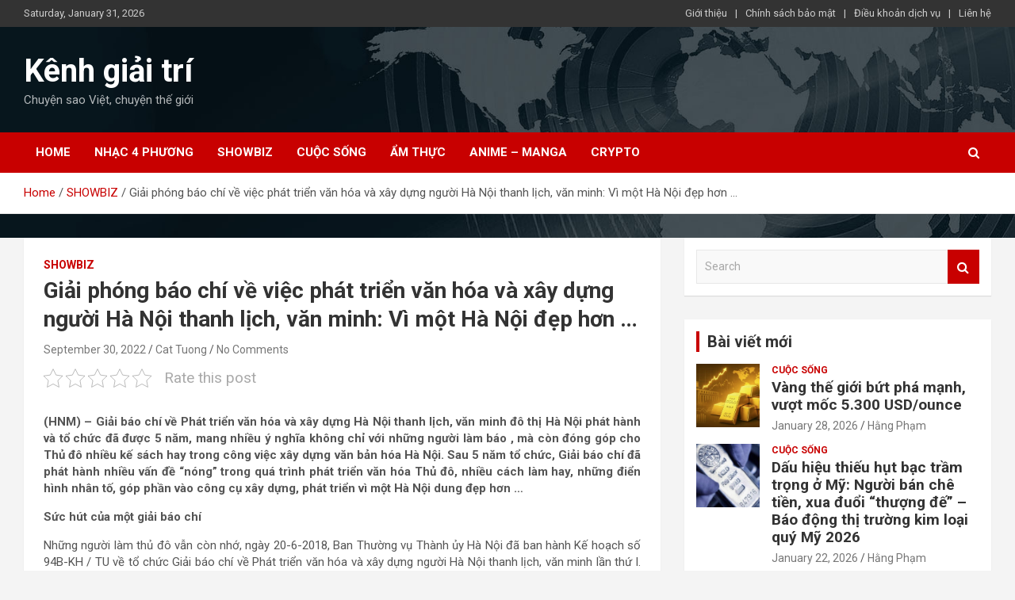

--- FILE ---
content_type: text/html; charset=UTF-8
request_url: https://section8chicago.com/giai-phong-bao-chi-ve-viec-phat-trien-van-hoa-va-xay-dung-nguoi-ha-noi-thanh-lich-van-minh-vi-mot-ha-noi-dep-hon/
body_size: 14392
content:
<!doctype html>
<html lang="en-US" prefix="og: https://ogp.me/ns#">
<head>
<!-- Global site tag (gtag.js) - Google Analytics -->
<script async src="https://www.googletagmanager.com/gtag/js?id=UA-153136497-1"></script>
<script>
  window.dataLayer = window.dataLayer || [];
  function gtag(){dataLayer.push(arguments);}
  gtag('js', new Date());

  gtag('config', 'UA-153136497-1');
</script>
<meta name="google-site-verification" content="A3Sfw_zINN3hNJIHg0JSNjqfuEYzVnGK7HHjB30tqfA" />
	<meta charset="UTF-8">
	<meta name="viewport" content="width=device-width, initial-scale=1, shrink-to-fit=no">
	<link rel="profile" href="https://gmpg.org/xfn/11">

	
<!-- Search Engine Optimization by Rank Math - https://rankmath.com/ -->
<title>Giải phóng báo chí về việc phát triển văn hóa và xây dựng người Hà Nội thanh lịch, văn minh: Vì một Hà Nội đẹp hơn ... - Kênh giải trí</title>
<meta name="description" content="(HNM) - Giải báo chí về Phát triển văn hóa và xây dựng Hà Nội thanh lịch, văn minh đô thị Hà Nội phát hành và tổ chức đã được 5 năm, mang nhiều ý nghĩa không"/>
<meta name="robots" content="index, follow, max-snippet:-1, max-video-preview:-1, max-image-preview:large"/>
<link rel="canonical" href="https://section8chicago.com/giai-phong-bao-chi-ve-viec-phat-trien-van-hoa-va-xay-dung-nguoi-ha-noi-thanh-lich-van-minh-vi-mot-ha-noi-dep-hon/" />
<meta property="og:locale" content="en_US" />
<meta property="og:type" content="article" />
<meta property="og:title" content="Giải phóng báo chí về việc phát triển văn hóa và xây dựng người Hà Nội thanh lịch, văn minh: Vì một Hà Nội đẹp hơn ... - Kênh giải trí" />
<meta property="og:description" content="(HNM) - Giải báo chí về Phát triển văn hóa và xây dựng Hà Nội thanh lịch, văn minh đô thị Hà Nội phát hành và tổ chức đã được 5 năm, mang nhiều ý nghĩa không" />
<meta property="og:url" content="https://section8chicago.com/giai-phong-bao-chi-ve-viec-phat-trien-van-hoa-va-xay-dung-nguoi-ha-noi-thanh-lich-van-minh-vi-mot-ha-noi-dep-hon/" />
<meta property="og:site_name" content="Kênh giải trí" />
<meta property="article:section" content="SHOWBIZ" />
<meta property="og:image" content="https://section8chicago.com/wp-content/uploads/2022/09/1-1.jpg" />
<meta property="og:image:secure_url" content="https://section8chicago.com/wp-content/uploads/2022/09/1-1.jpg" />
<meta property="og:image:width" content="888" />
<meta property="og:image:height" content="560" />
<meta property="og:image:alt" content="Giải phóng báo chí về việc phát triển văn hóa và xây dựng người Hà Nội thanh lịch, văn minh: Vì một Hà Nội đẹp hơn &#8230;" />
<meta property="og:image:type" content="image/jpeg" />
<meta property="article:published_time" content="2022-09-30T07:27:24+07:00" />
<meta name="twitter:card" content="summary_large_image" />
<meta name="twitter:title" content="Giải phóng báo chí về việc phát triển văn hóa và xây dựng người Hà Nội thanh lịch, văn minh: Vì một Hà Nội đẹp hơn ... - Kênh giải trí" />
<meta name="twitter:description" content="(HNM) - Giải báo chí về Phát triển văn hóa và xây dựng Hà Nội thanh lịch, văn minh đô thị Hà Nội phát hành và tổ chức đã được 5 năm, mang nhiều ý nghĩa không" />
<meta name="twitter:image" content="https://section8chicago.com/wp-content/uploads/2022/09/1-1.jpg" />
<meta name="twitter:label1" content="Written by" />
<meta name="twitter:data1" content="Cat Tuong" />
<meta name="twitter:label2" content="Time to read" />
<meta name="twitter:data2" content="7 minutes" />
<script type="application/ld+json" class="rank-math-schema">{"@context":"https://schema.org","@graph":[{"@type":["Person","Organization"],"@id":"https://section8chicago.com/#person","name":"Cat Tuong"},{"@type":"WebSite","@id":"https://section8chicago.com/#website","url":"https://section8chicago.com","name":"Cat Tuong","publisher":{"@id":"https://section8chicago.com/#person"},"inLanguage":"en-US"},{"@type":"ImageObject","@id":"https://section8chicago.com/wp-content/uploads/2022/09/1-1.jpg","url":"https://section8chicago.com/wp-content/uploads/2022/09/1-1.jpg","width":"888","height":"560","inLanguage":"en-US"},{"@type":"WebPage","@id":"https://section8chicago.com/giai-phong-bao-chi-ve-viec-phat-trien-van-hoa-va-xay-dung-nguoi-ha-noi-thanh-lich-van-minh-vi-mot-ha-noi-dep-hon/#webpage","url":"https://section8chicago.com/giai-phong-bao-chi-ve-viec-phat-trien-van-hoa-va-xay-dung-nguoi-ha-noi-thanh-lich-van-minh-vi-mot-ha-noi-dep-hon/","name":"Gi\u1ea3i ph\u00f3ng b\u00e1o ch\u00ed v\u1ec1 vi\u1ec7c ph\u00e1t tri\u1ec3n v\u0103n h\u00f3a v\u00e0 x\u00e2y d\u1ef1ng ng\u01b0\u1eddi H\u00e0 N\u1ed9i thanh l\u1ecbch, v\u0103n minh: V\u00ec m\u1ed9t H\u00e0 N\u1ed9i \u0111\u1eb9p h\u01a1n ... - K\u00eanh gi\u1ea3i tr\u00ed","datePublished":"2022-09-30T07:27:24+07:00","dateModified":"2022-09-30T07:27:24+07:00","isPartOf":{"@id":"https://section8chicago.com/#website"},"primaryImageOfPage":{"@id":"https://section8chicago.com/wp-content/uploads/2022/09/1-1.jpg"},"inLanguage":"en-US"},{"@type":"Person","@id":"https://section8chicago.com/author/adminnn/","name":"Cat Tuong","url":"https://section8chicago.com/author/adminnn/","image":{"@type":"ImageObject","@id":"https://secure.gravatar.com/avatar/ba897018e2fb64639d6416bd5ea7ad22?s=96&amp;d=mm&amp;r=g","url":"https://secure.gravatar.com/avatar/ba897018e2fb64639d6416bd5ea7ad22?s=96&amp;d=mm&amp;r=g","caption":"Cat Tuong","inLanguage":"en-US"}},{"@type":"BlogPosting","headline":"Gi\u1ea3i ph\u00f3ng b\u00e1o ch\u00ed v\u1ec1 vi\u1ec7c ph\u00e1t tri\u1ec3n v\u0103n h\u00f3a v\u00e0 x\u00e2y d\u1ef1ng ng\u01b0\u1eddi H\u00e0 N\u1ed9i thanh l\u1ecbch, v\u0103n minh: V\u00ec m\u1ed9t H\u00e0 N\u1ed9i","datePublished":"2022-09-30T07:27:24+07:00","dateModified":"2022-09-30T07:27:24+07:00","articleSection":"SHOWBIZ","author":{"@id":"https://section8chicago.com/author/adminnn/","name":"Cat Tuong"},"publisher":{"@id":"https://section8chicago.com/#person"},"description":"(HNM) - Gi\u1ea3i b\u00e1o ch\u00ed v\u1ec1 Ph\u00e1t tri\u1ec3n v\u0103n h\u00f3a v\u00e0 x\u00e2y d\u1ef1ng H\u00e0 N\u1ed9i thanh l\u1ecbch, v\u0103n minh \u0111\u00f4 th\u1ecb H\u00e0 N\u1ed9i ph\u00e1t h\u00e0nh v\u00e0 t\u1ed5 ch\u1ee9c \u0111\u00e3 \u0111\u01b0\u1ee3c 5 n\u0103m, mang nhi\u1ec1u \u00fd ngh\u0129a kh\u00f4ng","name":"Gi\u1ea3i ph\u00f3ng b\u00e1o ch\u00ed v\u1ec1 vi\u1ec7c ph\u00e1t tri\u1ec3n v\u0103n h\u00f3a v\u00e0 x\u00e2y d\u1ef1ng ng\u01b0\u1eddi H\u00e0 N\u1ed9i thanh l\u1ecbch, v\u0103n minh: V\u00ec m\u1ed9t H\u00e0 N\u1ed9i","@id":"https://section8chicago.com/giai-phong-bao-chi-ve-viec-phat-trien-van-hoa-va-xay-dung-nguoi-ha-noi-thanh-lich-van-minh-vi-mot-ha-noi-dep-hon/#richSnippet","isPartOf":{"@id":"https://section8chicago.com/giai-phong-bao-chi-ve-viec-phat-trien-van-hoa-va-xay-dung-nguoi-ha-noi-thanh-lich-van-minh-vi-mot-ha-noi-dep-hon/#webpage"},"image":{"@id":"https://section8chicago.com/wp-content/uploads/2022/09/1-1.jpg"},"inLanguage":"en-US","mainEntityOfPage":{"@id":"https://section8chicago.com/giai-phong-bao-chi-ve-viec-phat-trien-van-hoa-va-xay-dung-nguoi-ha-noi-thanh-lich-van-minh-vi-mot-ha-noi-dep-hon/#webpage"}}]}</script>
<!-- /Rank Math WordPress SEO plugin -->

<link rel='dns-prefetch' href='//fonts.googleapis.com' />
<link rel="alternate" type="application/rss+xml" title="Kênh giải trí &raquo; Feed" href="https://section8chicago.com/feed/" />
<link rel="alternate" type="application/rss+xml" title="Kênh giải trí &raquo; Comments Feed" href="https://section8chicago.com/comments/feed/" />
<link rel="alternate" type="application/rss+xml" title="Kênh giải trí &raquo; Giải phóng báo chí về việc phát triển văn hóa và xây dựng người Hà Nội thanh lịch, văn minh: Vì một Hà Nội đẹp hơn &#8230; Comments Feed" href="https://section8chicago.com/giai-phong-bao-chi-ve-viec-phat-trien-van-hoa-va-xay-dung-nguoi-ha-noi-thanh-lich-van-minh-vi-mot-ha-noi-dep-hon/feed/" />
<script type="text/javascript">
window._wpemojiSettings = {"baseUrl":"https:\/\/s.w.org\/images\/core\/emoji\/14.0.0\/72x72\/","ext":".png","svgUrl":"https:\/\/s.w.org\/images\/core\/emoji\/14.0.0\/svg\/","svgExt":".svg","source":{"concatemoji":"https:\/\/section8chicago.com\/wp-includes\/js\/wp-emoji-release.min.js?ver=6.1.1"}};
/*! This file is auto-generated */
!function(e,a,t){var n,r,o,i=a.createElement("canvas"),p=i.getContext&&i.getContext("2d");function s(e,t){var a=String.fromCharCode,e=(p.clearRect(0,0,i.width,i.height),p.fillText(a.apply(this,e),0,0),i.toDataURL());return p.clearRect(0,0,i.width,i.height),p.fillText(a.apply(this,t),0,0),e===i.toDataURL()}function c(e){var t=a.createElement("script");t.src=e,t.defer=t.type="text/javascript",a.getElementsByTagName("head")[0].appendChild(t)}for(o=Array("flag","emoji"),t.supports={everything:!0,everythingExceptFlag:!0},r=0;r<o.length;r++)t.supports[o[r]]=function(e){if(p&&p.fillText)switch(p.textBaseline="top",p.font="600 32px Arial",e){case"flag":return s([127987,65039,8205,9895,65039],[127987,65039,8203,9895,65039])?!1:!s([55356,56826,55356,56819],[55356,56826,8203,55356,56819])&&!s([55356,57332,56128,56423,56128,56418,56128,56421,56128,56430,56128,56423,56128,56447],[55356,57332,8203,56128,56423,8203,56128,56418,8203,56128,56421,8203,56128,56430,8203,56128,56423,8203,56128,56447]);case"emoji":return!s([129777,127995,8205,129778,127999],[129777,127995,8203,129778,127999])}return!1}(o[r]),t.supports.everything=t.supports.everything&&t.supports[o[r]],"flag"!==o[r]&&(t.supports.everythingExceptFlag=t.supports.everythingExceptFlag&&t.supports[o[r]]);t.supports.everythingExceptFlag=t.supports.everythingExceptFlag&&!t.supports.flag,t.DOMReady=!1,t.readyCallback=function(){t.DOMReady=!0},t.supports.everything||(n=function(){t.readyCallback()},a.addEventListener?(a.addEventListener("DOMContentLoaded",n,!1),e.addEventListener("load",n,!1)):(e.attachEvent("onload",n),a.attachEvent("onreadystatechange",function(){"complete"===a.readyState&&t.readyCallback()})),(e=t.source||{}).concatemoji?c(e.concatemoji):e.wpemoji&&e.twemoji&&(c(e.twemoji),c(e.wpemoji)))}(window,document,window._wpemojiSettings);
</script>
<style type="text/css">
img.wp-smiley,
img.emoji {
	display: inline !important;
	border: none !important;
	box-shadow: none !important;
	height: 1em !important;
	width: 1em !important;
	margin: 0 0.07em !important;
	vertical-align: -0.1em !important;
	background: none !important;
	padding: 0 !important;
}
</style>
	<link rel='stylesheet' id='wp-block-library-css' href='https://section8chicago.com/wp-includes/css/dist/block-library/style.min.css?ver=6.1.1' type='text/css' media='all' />
<link rel='stylesheet' id='classic-theme-styles-css' href='https://section8chicago.com/wp-includes/css/classic-themes.min.css?ver=1' type='text/css' media='all' />
<style id='global-styles-inline-css' type='text/css'>
body{--wp--preset--color--black: #000000;--wp--preset--color--cyan-bluish-gray: #abb8c3;--wp--preset--color--white: #ffffff;--wp--preset--color--pale-pink: #f78da7;--wp--preset--color--vivid-red: #cf2e2e;--wp--preset--color--luminous-vivid-orange: #ff6900;--wp--preset--color--luminous-vivid-amber: #fcb900;--wp--preset--color--light-green-cyan: #7bdcb5;--wp--preset--color--vivid-green-cyan: #00d084;--wp--preset--color--pale-cyan-blue: #8ed1fc;--wp--preset--color--vivid-cyan-blue: #0693e3;--wp--preset--color--vivid-purple: #9b51e0;--wp--preset--gradient--vivid-cyan-blue-to-vivid-purple: linear-gradient(135deg,rgba(6,147,227,1) 0%,rgb(155,81,224) 100%);--wp--preset--gradient--light-green-cyan-to-vivid-green-cyan: linear-gradient(135deg,rgb(122,220,180) 0%,rgb(0,208,130) 100%);--wp--preset--gradient--luminous-vivid-amber-to-luminous-vivid-orange: linear-gradient(135deg,rgba(252,185,0,1) 0%,rgba(255,105,0,1) 100%);--wp--preset--gradient--luminous-vivid-orange-to-vivid-red: linear-gradient(135deg,rgba(255,105,0,1) 0%,rgb(207,46,46) 100%);--wp--preset--gradient--very-light-gray-to-cyan-bluish-gray: linear-gradient(135deg,rgb(238,238,238) 0%,rgb(169,184,195) 100%);--wp--preset--gradient--cool-to-warm-spectrum: linear-gradient(135deg,rgb(74,234,220) 0%,rgb(151,120,209) 20%,rgb(207,42,186) 40%,rgb(238,44,130) 60%,rgb(251,105,98) 80%,rgb(254,248,76) 100%);--wp--preset--gradient--blush-light-purple: linear-gradient(135deg,rgb(255,206,236) 0%,rgb(152,150,240) 100%);--wp--preset--gradient--blush-bordeaux: linear-gradient(135deg,rgb(254,205,165) 0%,rgb(254,45,45) 50%,rgb(107,0,62) 100%);--wp--preset--gradient--luminous-dusk: linear-gradient(135deg,rgb(255,203,112) 0%,rgb(199,81,192) 50%,rgb(65,88,208) 100%);--wp--preset--gradient--pale-ocean: linear-gradient(135deg,rgb(255,245,203) 0%,rgb(182,227,212) 50%,rgb(51,167,181) 100%);--wp--preset--gradient--electric-grass: linear-gradient(135deg,rgb(202,248,128) 0%,rgb(113,206,126) 100%);--wp--preset--gradient--midnight: linear-gradient(135deg,rgb(2,3,129) 0%,rgb(40,116,252) 100%);--wp--preset--duotone--dark-grayscale: url('#wp-duotone-dark-grayscale');--wp--preset--duotone--grayscale: url('#wp-duotone-grayscale');--wp--preset--duotone--purple-yellow: url('#wp-duotone-purple-yellow');--wp--preset--duotone--blue-red: url('#wp-duotone-blue-red');--wp--preset--duotone--midnight: url('#wp-duotone-midnight');--wp--preset--duotone--magenta-yellow: url('#wp-duotone-magenta-yellow');--wp--preset--duotone--purple-green: url('#wp-duotone-purple-green');--wp--preset--duotone--blue-orange: url('#wp-duotone-blue-orange');--wp--preset--font-size--small: 13px;--wp--preset--font-size--medium: 20px;--wp--preset--font-size--large: 36px;--wp--preset--font-size--x-large: 42px;--wp--preset--spacing--20: 0.44rem;--wp--preset--spacing--30: 0.67rem;--wp--preset--spacing--40: 1rem;--wp--preset--spacing--50: 1.5rem;--wp--preset--spacing--60: 2.25rem;--wp--preset--spacing--70: 3.38rem;--wp--preset--spacing--80: 5.06rem;}:where(.is-layout-flex){gap: 0.5em;}body .is-layout-flow > .alignleft{float: left;margin-inline-start: 0;margin-inline-end: 2em;}body .is-layout-flow > .alignright{float: right;margin-inline-start: 2em;margin-inline-end: 0;}body .is-layout-flow > .aligncenter{margin-left: auto !important;margin-right: auto !important;}body .is-layout-constrained > .alignleft{float: left;margin-inline-start: 0;margin-inline-end: 2em;}body .is-layout-constrained > .alignright{float: right;margin-inline-start: 2em;margin-inline-end: 0;}body .is-layout-constrained > .aligncenter{margin-left: auto !important;margin-right: auto !important;}body .is-layout-constrained > :where(:not(.alignleft):not(.alignright):not(.alignfull)){max-width: var(--wp--style--global--content-size);margin-left: auto !important;margin-right: auto !important;}body .is-layout-constrained > .alignwide{max-width: var(--wp--style--global--wide-size);}body .is-layout-flex{display: flex;}body .is-layout-flex{flex-wrap: wrap;align-items: center;}body .is-layout-flex > *{margin: 0;}:where(.wp-block-columns.is-layout-flex){gap: 2em;}.has-black-color{color: var(--wp--preset--color--black) !important;}.has-cyan-bluish-gray-color{color: var(--wp--preset--color--cyan-bluish-gray) !important;}.has-white-color{color: var(--wp--preset--color--white) !important;}.has-pale-pink-color{color: var(--wp--preset--color--pale-pink) !important;}.has-vivid-red-color{color: var(--wp--preset--color--vivid-red) !important;}.has-luminous-vivid-orange-color{color: var(--wp--preset--color--luminous-vivid-orange) !important;}.has-luminous-vivid-amber-color{color: var(--wp--preset--color--luminous-vivid-amber) !important;}.has-light-green-cyan-color{color: var(--wp--preset--color--light-green-cyan) !important;}.has-vivid-green-cyan-color{color: var(--wp--preset--color--vivid-green-cyan) !important;}.has-pale-cyan-blue-color{color: var(--wp--preset--color--pale-cyan-blue) !important;}.has-vivid-cyan-blue-color{color: var(--wp--preset--color--vivid-cyan-blue) !important;}.has-vivid-purple-color{color: var(--wp--preset--color--vivid-purple) !important;}.has-black-background-color{background-color: var(--wp--preset--color--black) !important;}.has-cyan-bluish-gray-background-color{background-color: var(--wp--preset--color--cyan-bluish-gray) !important;}.has-white-background-color{background-color: var(--wp--preset--color--white) !important;}.has-pale-pink-background-color{background-color: var(--wp--preset--color--pale-pink) !important;}.has-vivid-red-background-color{background-color: var(--wp--preset--color--vivid-red) !important;}.has-luminous-vivid-orange-background-color{background-color: var(--wp--preset--color--luminous-vivid-orange) !important;}.has-luminous-vivid-amber-background-color{background-color: var(--wp--preset--color--luminous-vivid-amber) !important;}.has-light-green-cyan-background-color{background-color: var(--wp--preset--color--light-green-cyan) !important;}.has-vivid-green-cyan-background-color{background-color: var(--wp--preset--color--vivid-green-cyan) !important;}.has-pale-cyan-blue-background-color{background-color: var(--wp--preset--color--pale-cyan-blue) !important;}.has-vivid-cyan-blue-background-color{background-color: var(--wp--preset--color--vivid-cyan-blue) !important;}.has-vivid-purple-background-color{background-color: var(--wp--preset--color--vivid-purple) !important;}.has-black-border-color{border-color: var(--wp--preset--color--black) !important;}.has-cyan-bluish-gray-border-color{border-color: var(--wp--preset--color--cyan-bluish-gray) !important;}.has-white-border-color{border-color: var(--wp--preset--color--white) !important;}.has-pale-pink-border-color{border-color: var(--wp--preset--color--pale-pink) !important;}.has-vivid-red-border-color{border-color: var(--wp--preset--color--vivid-red) !important;}.has-luminous-vivid-orange-border-color{border-color: var(--wp--preset--color--luminous-vivid-orange) !important;}.has-luminous-vivid-amber-border-color{border-color: var(--wp--preset--color--luminous-vivid-amber) !important;}.has-light-green-cyan-border-color{border-color: var(--wp--preset--color--light-green-cyan) !important;}.has-vivid-green-cyan-border-color{border-color: var(--wp--preset--color--vivid-green-cyan) !important;}.has-pale-cyan-blue-border-color{border-color: var(--wp--preset--color--pale-cyan-blue) !important;}.has-vivid-cyan-blue-border-color{border-color: var(--wp--preset--color--vivid-cyan-blue) !important;}.has-vivid-purple-border-color{border-color: var(--wp--preset--color--vivid-purple) !important;}.has-vivid-cyan-blue-to-vivid-purple-gradient-background{background: var(--wp--preset--gradient--vivid-cyan-blue-to-vivid-purple) !important;}.has-light-green-cyan-to-vivid-green-cyan-gradient-background{background: var(--wp--preset--gradient--light-green-cyan-to-vivid-green-cyan) !important;}.has-luminous-vivid-amber-to-luminous-vivid-orange-gradient-background{background: var(--wp--preset--gradient--luminous-vivid-amber-to-luminous-vivid-orange) !important;}.has-luminous-vivid-orange-to-vivid-red-gradient-background{background: var(--wp--preset--gradient--luminous-vivid-orange-to-vivid-red) !important;}.has-very-light-gray-to-cyan-bluish-gray-gradient-background{background: var(--wp--preset--gradient--very-light-gray-to-cyan-bluish-gray) !important;}.has-cool-to-warm-spectrum-gradient-background{background: var(--wp--preset--gradient--cool-to-warm-spectrum) !important;}.has-blush-light-purple-gradient-background{background: var(--wp--preset--gradient--blush-light-purple) !important;}.has-blush-bordeaux-gradient-background{background: var(--wp--preset--gradient--blush-bordeaux) !important;}.has-luminous-dusk-gradient-background{background: var(--wp--preset--gradient--luminous-dusk) !important;}.has-pale-ocean-gradient-background{background: var(--wp--preset--gradient--pale-ocean) !important;}.has-electric-grass-gradient-background{background: var(--wp--preset--gradient--electric-grass) !important;}.has-midnight-gradient-background{background: var(--wp--preset--gradient--midnight) !important;}.has-small-font-size{font-size: var(--wp--preset--font-size--small) !important;}.has-medium-font-size{font-size: var(--wp--preset--font-size--medium) !important;}.has-large-font-size{font-size: var(--wp--preset--font-size--large) !important;}.has-x-large-font-size{font-size: var(--wp--preset--font-size--x-large) !important;}
.wp-block-navigation a:where(:not(.wp-element-button)){color: inherit;}
:where(.wp-block-columns.is-layout-flex){gap: 2em;}
.wp-block-pullquote{font-size: 1.5em;line-height: 1.6;}
</style>
<link rel='stylesheet' id='contact-form-7-css' href='https://section8chicago.com/wp-content/plugins/contact-form-7/includes/css/styles.css?ver=5.6.3' type='text/css' media='all' />
<link rel='stylesheet' id='kk-star-ratings-css' href='https://section8chicago.com/wp-content/plugins/kk-star-ratings/src/core/public/css/kk-star-ratings.min.css?ver=5.3.2' type='text/css' media='all' />
<link rel='stylesheet' id='dashicons-css' href='https://section8chicago.com/wp-includes/css/dashicons.min.css?ver=6.1.1' type='text/css' media='all' />
<link rel='stylesheet' id='post-views-counter-frontend-css' href='https://section8chicago.com/wp-content/plugins/post-views-counter/css/frontend.min.css?ver=1.3.13' type='text/css' media='all' />
<link rel='stylesheet' id='bootstrap-style-css' href='https://section8chicago.com/wp-content/themes/newscard/assets/library/bootstrap/css/bootstrap.min.css?ver=4.0.0' type='text/css' media='all' />
<link rel='stylesheet' id='font-awesome-style-css' href='https://section8chicago.com/wp-content/themes/newscard/assets/library/font-awesome/css/font-awesome.css?ver=6.1.1' type='text/css' media='all' />
<link rel='stylesheet' id='newscard-google-fonts-css' href='//fonts.googleapis.com/css?family=Roboto%3A100%2C300%2C300i%2C400%2C400i%2C500%2C500i%2C700%2C700i&#038;ver=6.1.1' type='text/css' media='all' />
<link rel='stylesheet' id='newscard-style-css' href='https://section8chicago.com/wp-content/themes/newscard/style.css?ver=6.1.1' type='text/css' media='all' />
<script type='text/javascript' src='https://section8chicago.com/wp-includes/js/jquery/jquery.min.js?ver=3.6.1' id='jquery-core-js'></script>
<script type='text/javascript' src='https://section8chicago.com/wp-includes/js/jquery/jquery-migrate.min.js?ver=3.3.2' id='jquery-migrate-js'></script>
<!--[if lt IE 9]>
<script type='text/javascript' src='https://section8chicago.com/wp-content/themes/newscard/assets/js/html5.js?ver=3.7.3' id='html5-js'></script>
<![endif]-->
<link rel="https://api.w.org/" href="https://section8chicago.com/wp-json/" /><link rel="alternate" type="application/json" href="https://section8chicago.com/wp-json/wp/v2/posts/10102" /><link rel="EditURI" type="application/rsd+xml" title="RSD" href="https://section8chicago.com/xmlrpc.php?rsd" />
<link rel="wlwmanifest" type="application/wlwmanifest+xml" href="https://section8chicago.com/wp-includes/wlwmanifest.xml" />
<meta name="generator" content="WordPress 6.1.1" />
<link rel='shortlink' href='https://section8chicago.com/?p=10102' />
<link rel="alternate" type="application/json+oembed" href="https://section8chicago.com/wp-json/oembed/1.0/embed?url=https%3A%2F%2Fsection8chicago.com%2Fgiai-phong-bao-chi-ve-viec-phat-trien-van-hoa-va-xay-dung-nguoi-ha-noi-thanh-lich-van-minh-vi-mot-ha-noi-dep-hon%2F" />
<link rel="alternate" type="text/xml+oembed" href="https://section8chicago.com/wp-json/oembed/1.0/embed?url=https%3A%2F%2Fsection8chicago.com%2Fgiai-phong-bao-chi-ve-viec-phat-trien-van-hoa-va-xay-dung-nguoi-ha-noi-thanh-lich-van-minh-vi-mot-ha-noi-dep-hon%2F&#038;format=xml" />
<!-- Schema optimized by Schema Pro --><script type="application/ld+json">{"@context":"https:\/\/schema.org","@type":"article","mainEntityOfPage":{"@type":"WebPage","@id":"https:\/\/section8chicago.com\/giai-phong-bao-chi-ve-viec-phat-trien-van-hoa-va-xay-dung-nguoi-ha-noi-thanh-lich-van-minh-vi-mot-ha-noi-dep-hon\/"},"headline":"Gi\u1ea3i ph\u00f3ng b\u00e1o ch\u00ed v\u1ec1 vi\u1ec7c ph\u00e1t tri\u1ec3n v\u0103n h\u00f3a v\u00e0 x\u00e2y d\u1ef1ng ng\u01b0\u1eddi H\u00e0 N\u1ed9i thanh l\u1ecbch, v\u0103n minh: V\u00ec m\u1ed9t H\u00e0 N\u1ed9i \u0111\u1eb9p h\u01a1n ...","image":{"@type":"ImageObject","url":"https:\/\/section8chicago.com\/wp-content\/uploads\/2022\/09\/1-1.jpg","width":888,"height":560},"datePublished":"2022-09-30T07:27:24","dateModified":"2022-09-30T07:27:24","author":{"@type":"Person","name":"Cat Tuong"},"publisher":{"@type":"Organization","name":"K\u00eanh gi\u1ea3i tr\u00ed","logo":{"@type":"ImageObject","url":"https:\/\/section8chicago.com\/wp-content\/uploads\/2020\/01\/bd04885b-6c53-4be5-83bf-b6614604ac22_200x200-60x60.png","width":60,"height":60}}}</script><!-- / Schema optimized by Schema Pro --><!-- organization Schema optimized by Schema Pro --><script type="application/ld+json">{"@context":"https:\/\/schema.org","@type":"organization","name":"Section 8 Chicago","url":"https:\/\/section8chicago.com","logo":{"@type":"ImageObject","url":"https:\/\/section8chicago.com\/wp-content\/uploads\/2020\/01\/bd04885b-6c53-4be5-83bf-b6614604ac22_200x200.png","width":200,"height":200}}</script><!-- / organization Schema optimized by Schema Pro --><!-- sitelink-search-box Schema optimized by Schema Pro --><script type="application/ld+json">{"@context":"https:\/\/schema.org","@type":"WebSite","name":"Section 8 Chicago","url":"https:\/\/section8chicago.com","potentialAction":[{"@type":"SearchAction","target":"https:\/\/section8chicago.com\/?s={search_term_string}","query-input":"required name=search_term_string"}]}</script><!-- / sitelink-search-box Schema optimized by Schema Pro --><!-- breadcrumb Schema optimized by Schema Pro --><script type="application/ld+json">{"@context":"https:\/\/schema.org","@type":"BreadcrumbList","itemListElement":[{"@type":"ListItem","position":1,"item":{"@id":"https:\/\/section8chicago.com\/","name":"Home"}},{"@type":"ListItem","position":2,"item":{"@id":"https:\/\/section8chicago.com\/giai-phong-bao-chi-ve-viec-phat-trien-van-hoa-va-xay-dung-nguoi-ha-noi-thanh-lich-van-minh-vi-mot-ha-noi-dep-hon\/","name":"Gi\u1ea3i ph\u00f3ng b\u00e1o ch\u00ed v\u1ec1 vi\u1ec7c ph\u00e1t tri\u1ec3n v\u0103n h\u00f3a v\u00e0 x\u00e2y d\u1ef1ng ng\u01b0\u1eddi H\u00e0 N\u1ed9i thanh l\u1ecbch, v\u0103n minh: V\u00ec m\u1ed9t H\u00e0 N\u1ed9i \u0111\u1eb9p h\u01a1n &#8230;"}}]}</script><!-- / breadcrumb Schema optimized by Schema Pro --><link rel="pingback" href="https://section8chicago.com/xmlrpc.php"><noscript><style>.lazyload[data-src]{display:none !important;}</style></noscript><style>.lazyload{background-image:none !important;}.lazyload:before{background-image:none !important;}</style><style type="text/css" id="custom-background-css">
body.custom-background { background-image: url("https://section8chicago.com/wp-content/uploads/2018/11/header-bg.jpg"); background-position: left top; background-size: auto; background-repeat: no-repeat; background-attachment: scroll; }
</style>
	<link rel="icon" href="https://section8chicago.com/wp-content/uploads/2019/09/cropped-s-1-32x32.png" sizes="32x32" />
<link rel="icon" href="https://section8chicago.com/wp-content/uploads/2019/09/cropped-s-1-192x192.png" sizes="192x192" />
<link rel="apple-touch-icon" href="https://section8chicago.com/wp-content/uploads/2019/09/cropped-s-1-180x180.png" />
<meta name="msapplication-TileImage" content="https://section8chicago.com/wp-content/uploads/2019/09/cropped-s-1-270x270.png" />
</head>

<body class="post-template-default single single-post postid-10102 single-format-standard custom-background wp-schema-pro-1.5.0 group-blog">
<script data-cfasync="false" data-no-defer="1">var ewww_webp_supported=false;</script>

<div id="page" class="site">
	<a class="skip-link screen-reader-text" href="#content">Skip to content</a>
	
	<header id="masthead" class="site-header">
					<div class="info-bar infobar-links-on">
				<div class="container">
					<div class="row gutter-10">
						<div class="col col-sm contact-section">
							<div class="date">
								<ul><li>Saturday, January 31, 2026</li></ul>
							</div>
						</div><!-- .contact-section -->

													<div class="col-md-auto infobar-links order-md-2">
								<button class="infobar-links-menu-toggle">Responsive Menu</button>
								<ul class="clearfix"><li id="menu-item-864" class="menu-item menu-item-type-post_type menu-item-object-page menu-item-864"><a href="https://section8chicago.com/gioi-thieu/">Giới thiệu</a></li>
<li id="menu-item-860" class="menu-item menu-item-type-post_type menu-item-object-page menu-item-privacy-policy menu-item-860"><a href="https://section8chicago.com/chinh-sach-bao-mat/">Chính sách bảo mật</a></li>
<li id="menu-item-866" class="menu-item menu-item-type-post_type menu-item-object-page menu-item-866"><a href="https://section8chicago.com/dieu-khoan-dich-vu/">Điều khoản dịch vụ</a></li>
<li id="menu-item-862" class="menu-item menu-item-type-post_type menu-item-object-page menu-item-862"><a href="https://section8chicago.com/lien-he/">Liên hệ</a></li>
</ul>							</div><!-- .infobar-links -->
											</div><!-- .row -->
          		</div><!-- .container -->
        	</div><!-- .infobar -->
        		<nav class="navbar navbar-expand-lg d-block">
			<div class="navbar-head navbar-bg-set lazyload"  style="" data-back="https://www.themehorse.com/preview/newscard/files/2018/11/header-bg.jpg">
				<div class="container">
					<div class="row align-items-center">
						<div class="col-lg-4">
							<div class="site-branding navbar-brand">
																	<h2 class="site-title"><a href="https://section8chicago.com/" rel="home">Kênh giải trí</a></h2>
																	<p class="site-description">Chuyện sao Việt, chuyện thế giới</p>
															</div><!-- .site-branding .navbar-brand -->
						</div>
													<div class="col-lg-8 navbar-ad-section">
																	
															</div>
											</div><!-- .row -->
				</div><!-- .container -->
			</div><!-- .navbar-head -->
			<div class="navigation-bar">
				<div class="navigation-bar-top">
					<div class="container">
						<button class="navbar-toggler menu-toggle" type="button" data-toggle="collapse" data-target="#navbarCollapse" aria-controls="navbarCollapse" aria-expanded="false" aria-label="Toggle navigation"></button>
						<span class="search-toggle"></span>
					</div><!-- .container -->
					<div class="search-bar">
						<div class="container">
							<div class="search-block off">
								<form action="https://section8chicago.com/" method="get" class="search-form">
	<label class="assistive-text"> Search </label>
	<div class="input-group">
		<input type="search" value="" placeholder="Search" class="form-control s" name="s">
		<div class="input-group-prepend">
			<button class="btn btn-theme">Search</button>
		</div>
	</div>
</form><!-- .search-form -->
							</div><!-- .search-box -->
						</div><!-- .container -->
					</div><!-- .search-bar -->
				</div><!-- .navigation-bar-top -->
				<div class="navbar-main">
					<div class="container">
						<div class="collapse navbar-collapse" id="navbarCollapse">
							<div id="site-navigation" class="main-navigation nav-uppercase" role="navigation">
								<ul class="nav-menu navbar-nav d-lg-block"><li id="menu-item-325" class="menu-item menu-item-type-post_type menu-item-object-page menu-item-home menu-item-325"><a href="https://section8chicago.com/">Home</a></li>
<li id="menu-item-321" class="menu-item menu-item-type-taxonomy menu-item-object-category menu-item-321"><a href="https://section8chicago.com/category/nhac-4-phuong/">NHẠC 4 PHƯƠNG</a></li>
<li id="menu-item-324" class="menu-item menu-item-type-taxonomy menu-item-object-category current-post-ancestor current-menu-parent current-post-parent menu-item-324"><a href="https://section8chicago.com/category/showbiz/">SHOWBIZ</a></li>
<li id="menu-item-320" class="menu-item menu-item-type-taxonomy menu-item-object-category menu-item-320"><a href="https://section8chicago.com/category/cuoc-song/">CUỘC SỐNG</a></li>
<li id="menu-item-4261" class="menu-item menu-item-type-taxonomy menu-item-object-category menu-item-4261"><a href="https://section8chicago.com/category/am-thuc/">Ẩm Thực</a></li>
<li id="menu-item-1680" class="menu-item menu-item-type-taxonomy menu-item-object-category menu-item-1680"><a href="https://section8chicago.com/category/anime-manga/">ANIME &#8211; MANGA</a></li>
<li id="menu-item-11490" class="menu-item menu-item-type-taxonomy menu-item-object-category menu-item-11490"><a href="https://section8chicago.com/category/crypto/">CRYPTO</a></li>
</ul>							</div><!-- #site-navigation .main-navigation -->
						</div><!-- .navbar-collapse -->
						<div class="nav-search">
							<span class="search-toggle"></span>
						</div><!-- .nav-search -->
					</div><!-- .container -->
				</div><!-- .navbar-main -->
			</div><!-- .navigation-bar -->
		</nav><!-- .navbar -->

		
		
					<div id="breadcrumb">
				<div class="container">
					<div role="navigation" aria-label="Breadcrumbs" class="breadcrumb-trail breadcrumbs" itemprop="breadcrumb"><ul class="trail-items" itemscope itemtype="http://schema.org/BreadcrumbList"><meta name="numberOfItems" content="3" /><meta name="itemListOrder" content="Ascending" /><li itemprop="itemListElement" itemscope itemtype="http://schema.org/ListItem" class="trail-item trail-begin"><a href="https://section8chicago.com/" rel="home" itemprop="item"><span itemprop="name">Home</span></a><meta itemprop="position" content="1" /></li><li itemprop="itemListElement" itemscope itemtype="http://schema.org/ListItem" class="trail-item"><a href="https://section8chicago.com/category/showbiz/" itemprop="item"><span itemprop="name">SHOWBIZ</span></a><meta itemprop="position" content="2" /></li><li itemprop="itemListElement" itemscope itemtype="http://schema.org/ListItem" class="trail-item trail-end"><span itemprop="item"><span itemprop="name">Giải phóng báo chí về việc phát triển văn hóa và xây dựng người Hà Nội thanh lịch, văn minh: Vì một Hà Nội đẹp hơn &#8230;</span></span><meta itemprop="position" content="3" /></li></ul></div>				</div>
			</div><!-- .breadcrumb -->
			</header><!-- #masthead -->
	<div id="content" class="site-content ">
		<div class="container">
							<div class="row justify-content-center">
			<div id="primary" class="col-lg-8 content-area">		<main id="main" class="site-main">

				<div class="post-10102 post type-post status-publish format-standard has-post-thumbnail hentry category-showbiz">

		
				<div class="entry-meta category-meta">
					<div class="cat-links"><a href="https://section8chicago.com/category/showbiz/" rel="category tag">SHOWBIZ</a></div>
				</div><!-- .entry-meta -->

			
					<header class="entry-header">
				<h1 class="entry-title">Giải phóng báo chí về việc phát triển văn hóa và xây dựng người Hà Nội thanh lịch, văn minh: Vì một Hà Nội đẹp hơn &#8230;</h1>
									<div class="entry-meta">
						<div class="date"><a href="https://section8chicago.com/giai-phong-bao-chi-ve-viec-phat-trien-van-hoa-va-xay-dung-nguoi-ha-noi-thanh-lich-van-minh-vi-mot-ha-noi-dep-hon/" title="Giải phóng báo chí về việc phát triển văn hóa và xây dựng người Hà Nội thanh lịch, văn minh: Vì một Hà Nội đẹp hơn &#8230;">September 30, 2022</a> </div> <div class="by-author vcard author"><a href="https://section8chicago.com/author/adminnn/">Cat Tuong</a> </div>													<div class="comments">
								<a href="https://section8chicago.com/giai-phong-bao-chi-ve-viec-phat-trien-van-hoa-va-xay-dung-nguoi-ha-noi-thanh-lich-van-minh-vi-mot-ha-noi-dep-hon/#respond">No Comments</a>							</div><!-- .comments -->
											</div><!-- .entry-meta -->
								</header>
				<div class="entry-content">
			

<div class="kk-star-ratings kksr-auto kksr-align-left kksr-valign-top"
    data-payload="{&quot;align&quot;:&quot;left&quot;,&quot;id&quot;:&quot;10102&quot;,&quot;slug&quot;:&quot;default&quot;,&quot;valign&quot;:&quot;top&quot;,&quot;ignore&quot;:&quot;&quot;,&quot;reference&quot;:&quot;auto&quot;,&quot;class&quot;:&quot;&quot;,&quot;count&quot;:&quot;0&quot;,&quot;readonly&quot;:&quot;&quot;,&quot;score&quot;:&quot;0&quot;,&quot;best&quot;:&quot;5&quot;,&quot;gap&quot;:&quot;4&quot;,&quot;greet&quot;:&quot;Rate this post&quot;,&quot;legend&quot;:&quot;0\/5 - (0 votes)&quot;,&quot;size&quot;:&quot;24&quot;,&quot;width&quot;:&quot;0&quot;,&quot;_legend&quot;:&quot;{score}\/{best} - ({count} {votes})&quot;,&quot;font_factor&quot;:&quot;1.25&quot;}">
    
<div class="kksr-stars">
    
<div class="kksr-stars-inactive">
            <div class="kksr-star" data-star="1" style="padding-right: 4px">
            

<div class="kksr-icon" style="width: 24px; height: 24px;"></div>
        </div>
            <div class="kksr-star" data-star="2" style="padding-right: 4px">
            

<div class="kksr-icon" style="width: 24px; height: 24px;"></div>
        </div>
            <div class="kksr-star" data-star="3" style="padding-right: 4px">
            

<div class="kksr-icon" style="width: 24px; height: 24px;"></div>
        </div>
            <div class="kksr-star" data-star="4" style="padding-right: 4px">
            

<div class="kksr-icon" style="width: 24px; height: 24px;"></div>
        </div>
            <div class="kksr-star" data-star="5" style="padding-right: 4px">
            

<div class="kksr-icon" style="width: 24px; height: 24px;"></div>
        </div>
    </div>
    
<div class="kksr-stars-active" style="width: 0px;">
            <div class="kksr-star" style="padding-right: 4px">
            

<div class="kksr-icon" style="width: 24px; height: 24px;"></div>
        </div>
            <div class="kksr-star" style="padding-right: 4px">
            

<div class="kksr-icon" style="width: 24px; height: 24px;"></div>
        </div>
            <div class="kksr-star" style="padding-right: 4px">
            

<div class="kksr-icon" style="width: 24px; height: 24px;"></div>
        </div>
            <div class="kksr-star" style="padding-right: 4px">
            

<div class="kksr-icon" style="width: 24px; height: 24px;"></div>
        </div>
            <div class="kksr-star" style="padding-right: 4px">
            

<div class="kksr-icon" style="width: 24px; height: 24px;"></div>
        </div>
    </div>
</div>
    

<div class="kksr-legend" style="font-size: 19.2px;">
            <span class="kksr-muted">Rate this post</span>
    </div>
</div>
<p></p>
<div>
<p style="text-align:justify"><strong>(HNM) &#8211; Giải báo chí về Phát triển văn hóa và xây dựng Hà Nội thanh lịch, văn minh đô thị Hà Nội phát hành và tổ chức đã được 5 năm, mang nhiều ý nghĩa không chỉ với những người làm báo , mà còn đóng góp cho Thủ đô nhiều kế sách hay trong công việc xây dựng văn bản hóa Hà Nội.  Sau 5 năm tổ chức, Giải báo chí đã phát hành nhiều vấn đề “nóng” trong quá trình phát triển văn hóa Thủ đô, nhiều cách làm hay, những điển hình nhân tố, góp phần vào công cụ xây dựng, phát triển vì một Hà Nội dung đẹp hơn &#8230;</strong></p>
<p style="text-align:justify"><strong>Sức hút của một giải báo chí</strong></p>
<p style="text-align:justify">Những người làm thủ đô vẫn còn nhớ, ngày 20-6-2018, Ban Thường vụ Thành ủy Hà Nội đã ban hành Kế hoạch số 94B-KH / TU về tổ chức Giải báo chí về Phát triển văn hóa và xây dựng người Hà Nội thanh lịch, văn minh lần thứ I. Cuộc thi có mục tiêu xây dựng văn hóa Thủ đô tiên tiến, đậm đặc bản sắc dân tộc, kế thừa và phát huy giá trị văn hóa truyền thông Thăng Long &#8211; Hà Nội “Ngàn năm văn hiến, Thủ đô Anh hùng, Thành phố Vì hòa bình”…</p>
<p style="text-align:justify">Trong đầu năm, Ban tổ chức đã nhận được 263 tác phẩm của dự án 22 cơ quan báo chí.  Sau 5 năm, số lượng tác giả, tác giả và cơ quan báo chí tham gia ngày càng tăng cả về chất lượng và số lượng.</p>
<p style="text-align:justify">Theo Hội Nhà báo Hà Nội, tổ chức sau 5 năm, cuộc thi đã nhận được gần 2.000 tác phẩm của không chỉ các cơ quan báo chí Thủ đô, mà có sự tham gia của nhiều cơ quan báo chí trung ương và báo cáo ngành , như: Thông tấn xã Việt Nam, Báo Nhân dân, Báo Quân đội Nhân dân, Đài Truyền hình Việt Nam, Báo Đầu tư, Báo Nông thôn ngày nay… Phó Chủ tịch Thường trực Hội Nhà báo Hà Nội Kiều Thanh Hùng cho rằng , Giải báo chí về Phát triển văn hóa và xây dựng Hà Nội thanh lịch, văn minh ngày càng có sức hút lớn và thu hút sự quan tâm của các đơn vị báo chí.  Đó là sự chỉ đạo của trách nhiệm, tâm huyết của các cơ quan báo chí với các vấn đề xây dựng văn bản của Thủ đô.</p>
<p style="text-align:justify">Trong khi đó, Viên chức Thường trực Ban Văn hóa, Giáo dục Quốc hội Bùi Hoài Sơn, Thành viên Hội đồng chung khảo mùa giải năm nay nhận định, Công việc Hà Nội chủ đề phát triển văn hóa, xây dựng người. Hà Nội thanh lịch, văn minh là một chủ trương đúng, phù hợp trong tiền cảnh hóa ngày càng đóng vai trò quan trọng.  Còn lại theo nhà báo Trần Bá Dung, Trưởng ban Nghiệp vụ, Hội Nhà báo Việt Nam, thành viên Hội đồng chung khảo của 5 mùa giải, qua từng năm, cuộc thi đã chứng kiến ​​sự phát triển, thay đổi mới và sáng tạo không ngừng của báo chí cũng như đội ngũ những người làm báo.  Số lượng tác giả báo chí điện tử sử dụng hình thức đa phương tiện hiện đại, như: Megastory, Longform, E-Magazine… ngày càng nhiều.</p>
<p style="text-align:justify"><strong>Gợi ý mở nhiều vấn đề trong văn hóa phát triển</strong></p>
<p style="text-align:justify">Sau 5 năm tổ chức, Giải báo chí về Phát triển văn hóa và xây dựng Hà Nội thanh lịch, văn minh đã gợi mở nhiều vấn đề trong phát triển văn hóa Hà Nội, với những góc nhìn mới.</p>
<p style="text-align:justify">Chủ tịch Hội Nhà báo Hà Nội, Phó Chủ tịch Hội đồng chung khảo 5 mùa giải Tô Quang Phán nhận xét, trong 5 năm qua, rất nhiều đề tài không đơn thuần là phản ánh, mà còn mang tính phát hiện, gợi mở , góp ý, phản biện, góp phần giúp thành phố Hà Nội đưa ra nhiều giải pháp trong công việc xây dựng văn hóa, chẳng hạn như: Văn hóa công sở, văn hóa chung cư, văn hóa xếp hàng, văn hóa hè, văn bản hóa làng nghề, văn hóa ẩm thực… Đặc biệt, in 2 năm chịu ảnh hưởng của dịch vụ Covid-19 (năm 2020, 2021), rất nhiều đề tài về công tác phòng, chống dịch, những công việc xử lý văn bản, vì mọi người nguồn vốn là phương tiện truyền thông văn hóa tốt đẹp của người Hà Nội được nhân lên, trở thành tâm điểm phản hồi của báo chí.</p>
<p style="text-align:justify">Còn lại theo nhà báo Trần Bá Dung, trong 5 năm qua, rất nhiều vấn đề phát triển văn hóa được cập nhật, có tác dụng lớn, giúp định hình phong cách, văn hóa người Hà Nội.  “Đặc biệt, 2 năm gần đây, báo chí Hà Nội và nhiều tờ báo lớn của trung ương tập trung vào đề tài công nghiệp văn hóa Hà Nội ở nhiều góc nhìn khác nhau, mang đến một bức tranh sinh động, phong phú về sự phát triển của Thủ đô ”, nhà báo Trần Bá Dung nói.</p>
<p style="text-align:justify">Tại lễ trao giải năm 2021, Phó Bí thư Thành ủy Hà Nội Nguyễn Văn Phong, Trưởng ban Chỉ đạo đánh giá, bằng tâm huyết, trí tuệ, tình cảm, tình yêu với Hà Nội, cơ quan báo chí, nhà báo has have the following effect.  Thông qua các tác phẩm, báo chí đã góp phần tạo ra hội đồng thuận tiện, nâng cao ý thức trách nhiệm của từng người dân Thủ đô.  Đặc biệt, nâng cao ý thức trách nhiệm, quyết tâm của cả hệ thống chính trị của thành phố trong việc thực hiện các nhiệm vụ chính &#8230;</p>
<p style="text-align:justify">Có thể định nghĩa, Giải báo chí về Phát triển văn hóa và xây dựng Hà Nội thanh lịch, văn minh của Thành ủy Hà Nội không chỉ tạo ra một sân chơi bổ ích, hấp dẫn cho những người làm báo mà còn góp phần cùng thành phố trong phát triển văn hóa Thủ đô, vì một Hà Nội đẹp hơn.</p>
</p></div>
<div class="post-views content-post post-10102 entry-meta">
				<span class="post-views-icon dashicons dashicons-chart-bar"></span> <span class="post-views-label">Post Views:</span> <span class="post-views-count">314</span>
			</div>		</div><!-- entry-content -->

			</div><!-- .post-10102 -->

	<nav class="navigation post-navigation" aria-label="Posts">
		<h2 class="screen-reader-text">Post navigation</h2>
		<div class="nav-links"><div class="nav-previous"><a href="https://section8chicago.com/hy-so-huu-chiec-ao-trung-thu-1-000-nam-tuoi/" rel="prev">Hỷ sở hữu chiếc áo trung thu 1.000 năm tuổi</a></div><div class="nav-next"><a href="https://section8chicago.com/can-moi-phan-need-for-speed-se-xuat-hien-vao-thang-12/" rel="next">Cần mới phần Need For Speed ​​sẽ xuất hiện vào tháng 12?</a></div></div>
	</nav>
<div id="comments" class="comments-area">

		<div id="respond" class="comment-respond">
		<h3 id="reply-title" class="comment-reply-title">Leave a Reply <small><a rel="nofollow" id="cancel-comment-reply-link" href="/giai-phong-bao-chi-ve-viec-phat-trien-van-hoa-va-xay-dung-nguoi-ha-noi-thanh-lich-van-minh-vi-mot-ha-noi-dep-hon/#respond" style="display:none;">Cancel reply</a></small></h3><form action="https://section8chicago.com/wp-comments-post.php" method="post" id="commentform" class="comment-form" novalidate><p class="comment-notes"><span id="email-notes">Your email address will not be published.</span> <span class="required-field-message">Required fields are marked <span class="required">*</span></span></p><p class="comment-form-comment"><label for="comment">Comment <span class="required">*</span></label> <textarea id="comment" name="comment" cols="45" rows="8" maxlength="65525" required></textarea></p><p class="comment-form-author"><label for="author">Name <span class="required">*</span></label> <input id="author" name="author" type="text" value="" size="30" maxlength="245" autocomplete="name" required /></p>
<p class="comment-form-email"><label for="email">Email <span class="required">*</span></label> <input id="email" name="email" type="email" value="" size="30" maxlength="100" aria-describedby="email-notes" autocomplete="email" required /></p>
<p class="comment-form-url"><label for="url">Website</label> <input id="url" name="url" type="url" value="" size="30" maxlength="200" autocomplete="url" /></p>
<p class="comment-form-cookies-consent"><input id="wp-comment-cookies-consent" name="wp-comment-cookies-consent" type="checkbox" value="yes" /> <label for="wp-comment-cookies-consent">Save my name, email, and website in this browser for the next time I comment.</label></p>
<p class="form-submit"><input name="submit" type="submit" id="submit" class="submit" value="Post Comment" /> <input type='hidden' name='comment_post_ID' value='10102' id='comment_post_ID' />
<input type='hidden' name='comment_parent' id='comment_parent' value='0' />
</p><p style="display: none !important;"><label>&#916;<textarea name="ak_hp_textarea" cols="45" rows="8" maxlength="100"></textarea></label><input type="hidden" id="ak_js_1" name="ak_js" value="1"/><script>document.getElementById( "ak_js_1" ).setAttribute( "value", ( new Date() ).getTime() );</script></p></form>	</div><!-- #respond -->
	
</div><!-- #comments -->

		</main><!-- #main -->
	</div><!-- #primary -->


<aside id="secondary" class="col-lg-4 widget-area" role="complementary">
	<div class="sticky-sidebar">
		<section id="search-2" class="widget widget_search"><form action="https://section8chicago.com/" method="get" class="search-form">
	<label class="assistive-text"> Search </label>
	<div class="input-group">
		<input type="search" value="" placeholder="Search" class="form-control s" name="s">
		<div class="input-group-prepend">
			<button class="btn btn-theme">Search</button>
		</div>
	</div>
</form><!-- .search-form -->
</section><section id="newscard_recent_posts-1" class="widget newscard-widget-recent-posts">
			<h3 class="widget-title">Bài viết mới</h3>			<div class="row gutter-parent-14">
										<div class="col-md-6 post-col">
							<div class="post-boxed inlined clearfix">
																	<div class="post-img-wrap">
										<a href="https://section8chicago.com/vang-the-gioi-but-pha-manh-vuot-moc-5-300-usd-ounce/" class="post-img lazyload" style="" data-back="https://section8chicago.com/wp-content/uploads/2026/01/Screenshot_1-1.jpg"></a>
									</div>
																<div class="post-content">
									<div class="entry-meta category-meta">
										<div class="cat-links"><a href="https://section8chicago.com/category/cuoc-song/" rel="category tag">CUỘC SỐNG</a></div>
									</div><!-- .entry-meta -->
									<h3 class="entry-title"><a href="https://section8chicago.com/vang-the-gioi-but-pha-manh-vuot-moc-5-300-usd-ounce/">Vàng thế giới bứt phá mạnh, vượt mốc 5.300 USD/ounce</a></h3>									<div class="entry-meta">
										<div class="date"><a href="https://section8chicago.com/vang-the-gioi-but-pha-manh-vuot-moc-5-300-usd-ounce/" title="Vàng thế giới bứt phá mạnh, vượt mốc 5.300 USD/ounce">January 28, 2026</a> </div> <div class="by-author vcard author"><a href="https://section8chicago.com/author/hangpham/">Hằng Phạm</a> </div>									</div>
								</div>
							</div><!-- post-boxed -->
						</div><!-- col-md-6 -->
												<div class="col-md-6 post-col">
							<div class="post-boxed inlined clearfix">
																	<div class="post-img-wrap">
										<a href="https://section8chicago.com/dau-hieu-thieu-hut-bac-tram-trong-o-my-nguoi-ban-che-tien-xua-duoi-thuong-de-bao-dong-thi-truong-kim-loai-quy-my-2026/" class="post-img lazyload" style="" data-back="https://section8chicago.com/wp-content/uploads/2026/01/Screenshot_1.jpg"></a>
									</div>
																<div class="post-content">
									<div class="entry-meta category-meta">
										<div class="cat-links"><a href="https://section8chicago.com/category/cuoc-song/" rel="category tag">CUỘC SỐNG</a></div>
									</div><!-- .entry-meta -->
									<h3 class="entry-title"><a href="https://section8chicago.com/dau-hieu-thieu-hut-bac-tram-trong-o-my-nguoi-ban-che-tien-xua-duoi-thuong-de-bao-dong-thi-truong-kim-loai-quy-my-2026/"><strong>Dấu hiệu thiếu hụt bạc trầm trọng ở Mỹ: Người bán chê tiền, xua đuổi “thượng đế” – Báo động thị trường kim loại quý Mỹ 2026</strong></a></h3>									<div class="entry-meta">
										<div class="date"><a href="https://section8chicago.com/dau-hieu-thieu-hut-bac-tram-trong-o-my-nguoi-ban-che-tien-xua-duoi-thuong-de-bao-dong-thi-truong-kim-loai-quy-my-2026/" title="Dấu hiệu thiếu hụt bạc trầm trọng ở Mỹ: Người bán chê tiền, xua đuổi “thượng đế” – Báo động thị trường kim loại quý Mỹ 2026">January 22, 2026</a> </div> <div class="by-author vcard author"><a href="https://section8chicago.com/author/hangpham/">Hằng Phạm</a> </div>									</div>
								</div>
							</div><!-- post-boxed -->
						</div><!-- col-md-6 -->
												<div class="col-md-6 post-col">
							<div class="post-boxed inlined clearfix">
																	<div class="post-img-wrap">
										<a href="https://section8chicago.com/von-500-trieu-mo-tiem-dien-thoai-thu-nhap-8-trieu-dong-thang/" class="post-img lazyload" style="" data-back="https://section8chicago.com/wp-content/uploads/2025/11/image-1.jpg"></a>
									</div>
																<div class="post-content">
									<div class="entry-meta category-meta">
										<div class="cat-links"><a href="https://section8chicago.com/category/cuoc-song/" rel="category tag">CUỘC SỐNG</a></div>
									</div><!-- .entry-meta -->
									<h3 class="entry-title"><a href="https://section8chicago.com/von-500-trieu-mo-tiem-dien-thoai-thu-nhap-8-trieu-dong-thang/">Vốn 500 triệu mở tiệm điện thoại – Thu nhập 8 triệu đồng/tháng</a></h3>									<div class="entry-meta">
										<div class="date"><a href="https://section8chicago.com/von-500-trieu-mo-tiem-dien-thoai-thu-nhap-8-trieu-dong-thang/" title="Vốn 500 triệu mở tiệm điện thoại – Thu nhập 8 triệu đồng/tháng">November 6, 2025</a> </div> <div class="by-author vcard author"><a href="https://section8chicago.com/author/hangpham/">Hằng Phạm</a> </div>									</div>
								</div>
							</div><!-- post-boxed -->
						</div><!-- col-md-6 -->
												<div class="col-md-6 post-col">
							<div class="post-boxed inlined clearfix">
																	<div class="post-img-wrap">
										<a href="https://section8chicago.com/chuyen-gia-jpmorgan-du-bao-vang-co-the-bat-tang-len-6-000-usd-ounce-vao-nam-2028/" class="post-img lazyload" style="" data-back="https://section8chicago.com/wp-content/uploads/2025/11/Screenshot_2.jpg"></a>
									</div>
																<div class="post-content">
									<div class="entry-meta category-meta">
										<div class="cat-links"><a href="https://section8chicago.com/category/cuoc-song/" rel="category tag">CUỘC SỐNG</a></div>
									</div><!-- .entry-meta -->
									<h3 class="entry-title"><a href="https://section8chicago.com/chuyen-gia-jpmorgan-du-bao-vang-co-the-bat-tang-len-6-000-usd-ounce-vao-nam-2028/">Chuyên gia JPMorgan dự báo vàng có thể bật tăng lên 6.000 USD/ounce vào năm 2028</a></h3>									<div class="entry-meta">
										<div class="date"><a href="https://section8chicago.com/chuyen-gia-jpmorgan-du-bao-vang-co-the-bat-tang-len-6-000-usd-ounce-vao-nam-2028/" title="Chuyên gia JPMorgan dự báo vàng có thể bật tăng lên 6.000 USD/ounce vào năm 2028">November 3, 2025</a> </div> <div class="by-author vcard author"><a href="https://section8chicago.com/author/adminnn/">Cat Tuong</a> </div>									</div>
								</div>
							</div><!-- post-boxed -->
						</div><!-- col-md-6 -->
												<div class="col-md-6 post-col">
							<div class="post-boxed inlined clearfix">
																	<div class="post-img-wrap">
										<a href="https://section8chicago.com/viet-nam-giao-dich-hon-600-trieu-usd-tien-so-moi-ngay-xu-huong-va-thach-thuc/" class="post-img lazyload" style="" data-back="https://section8chicago.com/wp-content/uploads/2025/10/image.jpg"></a>
									</div>
																<div class="post-content">
									<div class="entry-meta category-meta">
										<div class="cat-links"><a href="https://section8chicago.com/category/cuoc-song/" rel="category tag">CUỘC SỐNG</a></div>
									</div><!-- .entry-meta -->
									<h3 class="entry-title"><a href="https://section8chicago.com/viet-nam-giao-dich-hon-600-trieu-usd-tien-so-moi-ngay-xu-huong-va-thach-thuc/">Việt Nam giao dịch hơn 600 triệu USD tiền số mỗi ngày: Xu hướng và thách thức</a></h3>									<div class="entry-meta">
										<div class="date"><a href="https://section8chicago.com/viet-nam-giao-dich-hon-600-trieu-usd-tien-so-moi-ngay-xu-huong-va-thach-thuc/" title="Việt Nam giao dịch hơn 600 triệu USD tiền số mỗi ngày: Xu hướng và thách thức">October 1, 2025</a> </div> <div class="by-author vcard author"><a href="https://section8chicago.com/author/hangpham/">Hằng Phạm</a> </div>									</div>
								</div>
							</div><!-- post-boxed -->
						</div><!-- col-md-6 -->
									</div><!-- .row .gutter-parent-14-->

		</section><!-- .widget_recent_post --><section id="categories-3" class="widget widget_categories"><h3 class="widget-title">Danh mục</h3>
			<ul>
					<li class="cat-item cat-item-1531"><a href="https://section8chicago.com/category/am-thuc/">Ẩm Thực</a>
</li>
	<li class="cat-item cat-item-1530"><a href="https://section8chicago.com/category/anime-manga/">ANIME &#8211; MANGA</a>
</li>
	<li class="cat-item cat-item-1532"><a href="https://section8chicago.com/category/crypto/">CRYPTO</a>
</li>
	<li class="cat-item cat-item-17"><a href="https://section8chicago.com/category/cuoc-song/">CUỘC SỐNG</a>
</li>
	<li class="cat-item cat-item-20"><a href="https://section8chicago.com/category/nhac-4-phuong/">NHẠC 4 PHƯƠNG</a>
</li>
	<li class="cat-item cat-item-19"><a href="https://section8chicago.com/category/nhac-hot/">NHẠC HOT</a>
</li>
	<li class="cat-item cat-item-18"><a href="https://section8chicago.com/category/nhac-viet/">NHẠC VIỆT</a>
</li>
	<li class="cat-item cat-item-16"><a href="https://section8chicago.com/category/showbiz/">SHOWBIZ</a>
</li>
	<li class="cat-item cat-item-1"><a href="https://section8chicago.com/category/uncategorized/">Uncategorized</a>
</li>
			</ul>

			</section>	</div><!-- .sticky-sidebar -->
</aside><!-- #secondary -->
					</div><!-- row -->
		</div><!-- .container -->
	</div><!-- #content .site-content-->
	<footer id="colophon" class="site-footer" role="contentinfo">
		
			<div class="container">
				<section class="featured-stories">
					<h2 class="stories-title">Có thể bạn bỏ lỡ</h2>
					<div class="row gutter-parent-14">
													<div class="col-sm-6 col-lg-3">
								<div class="post-boxed">
																			<div class="post-img-wrap">
											<div class="featured-post-img">
												<a href="https://section8chicago.com/vang-the-gioi-but-pha-manh-vuot-moc-5-300-usd-ounce/" class="post-img lazyload" style="" data-back="https://section8chicago.com/wp-content/uploads/2026/01/Screenshot_1-1.jpg"></a>
											</div>
											<div class="entry-meta category-meta">
												<div class="cat-links"><a href="https://section8chicago.com/category/cuoc-song/" rel="category tag">CUỘC SỐNG</a></div>
											</div><!-- .entry-meta -->
										</div><!-- .post-img-wrap -->
																		<div class="post-content">
																				<h3 class="entry-title"><a href="https://section8chicago.com/vang-the-gioi-but-pha-manh-vuot-moc-5-300-usd-ounce/">Vàng thế giới bứt phá mạnh, vượt mốc 5.300 USD/ounce</a></h3>																					<div class="entry-meta">
												<div class="date"><a href="https://section8chicago.com/vang-the-gioi-but-pha-manh-vuot-moc-5-300-usd-ounce/" title="Vàng thế giới bứt phá mạnh, vượt mốc 5.300 USD/ounce">January 28, 2026</a> </div> <div class="by-author vcard author"><a href="https://section8chicago.com/author/hangpham/">Hằng Phạm</a> </div>											</div>
																			</div><!-- .post-content -->
								</div><!-- .post-boxed -->
							</div><!-- .col-sm-6 .col-lg-3 -->
													<div class="col-sm-6 col-lg-3">
								<div class="post-boxed">
																			<div class="post-img-wrap">
											<div class="featured-post-img">
												<a href="https://section8chicago.com/dau-hieu-thieu-hut-bac-tram-trong-o-my-nguoi-ban-che-tien-xua-duoi-thuong-de-bao-dong-thi-truong-kim-loai-quy-my-2026/" class="post-img lazyload" style="" data-back="https://section8chicago.com/wp-content/uploads/2026/01/Screenshot_1.jpg"></a>
											</div>
											<div class="entry-meta category-meta">
												<div class="cat-links"><a href="https://section8chicago.com/category/cuoc-song/" rel="category tag">CUỘC SỐNG</a></div>
											</div><!-- .entry-meta -->
										</div><!-- .post-img-wrap -->
																		<div class="post-content">
																				<h3 class="entry-title"><a href="https://section8chicago.com/dau-hieu-thieu-hut-bac-tram-trong-o-my-nguoi-ban-che-tien-xua-duoi-thuong-de-bao-dong-thi-truong-kim-loai-quy-my-2026/"><strong>Dấu hiệu thiếu hụt bạc trầm trọng ở Mỹ: Người bán chê tiền, xua đuổi “thượng đế” – Báo động thị trường kim loại quý Mỹ 2026</strong></a></h3>																					<div class="entry-meta">
												<div class="date"><a href="https://section8chicago.com/dau-hieu-thieu-hut-bac-tram-trong-o-my-nguoi-ban-che-tien-xua-duoi-thuong-de-bao-dong-thi-truong-kim-loai-quy-my-2026/" title="Dấu hiệu thiếu hụt bạc trầm trọng ở Mỹ: Người bán chê tiền, xua đuổi “thượng đế” – Báo động thị trường kim loại quý Mỹ 2026">January 22, 2026</a> </div> <div class="by-author vcard author"><a href="https://section8chicago.com/author/hangpham/">Hằng Phạm</a> </div>											</div>
																			</div><!-- .post-content -->
								</div><!-- .post-boxed -->
							</div><!-- .col-sm-6 .col-lg-3 -->
													<div class="col-sm-6 col-lg-3">
								<div class="post-boxed">
																			<div class="post-img-wrap">
											<div class="featured-post-img">
												<a href="https://section8chicago.com/von-500-trieu-mo-tiem-dien-thoai-thu-nhap-8-trieu-dong-thang/" class="post-img lazyload" style="" data-back="https://section8chicago.com/wp-content/uploads/2025/11/image-1.jpg"></a>
											</div>
											<div class="entry-meta category-meta">
												<div class="cat-links"><a href="https://section8chicago.com/category/cuoc-song/" rel="category tag">CUỘC SỐNG</a></div>
											</div><!-- .entry-meta -->
										</div><!-- .post-img-wrap -->
																		<div class="post-content">
																				<h3 class="entry-title"><a href="https://section8chicago.com/von-500-trieu-mo-tiem-dien-thoai-thu-nhap-8-trieu-dong-thang/">Vốn 500 triệu mở tiệm điện thoại – Thu nhập 8 triệu đồng/tháng</a></h3>																					<div class="entry-meta">
												<div class="date"><a href="https://section8chicago.com/von-500-trieu-mo-tiem-dien-thoai-thu-nhap-8-trieu-dong-thang/" title="Vốn 500 triệu mở tiệm điện thoại – Thu nhập 8 triệu đồng/tháng">November 6, 2025</a> </div> <div class="by-author vcard author"><a href="https://section8chicago.com/author/hangpham/">Hằng Phạm</a> </div>											</div>
																			</div><!-- .post-content -->
								</div><!-- .post-boxed -->
							</div><!-- .col-sm-6 .col-lg-3 -->
													<div class="col-sm-6 col-lg-3">
								<div class="post-boxed">
																			<div class="post-img-wrap">
											<div class="featured-post-img">
												<a href="https://section8chicago.com/chuyen-gia-jpmorgan-du-bao-vang-co-the-bat-tang-len-6-000-usd-ounce-vao-nam-2028/" class="post-img lazyload" style="" data-back="https://section8chicago.com/wp-content/uploads/2025/11/Screenshot_2.jpg"></a>
											</div>
											<div class="entry-meta category-meta">
												<div class="cat-links"><a href="https://section8chicago.com/category/cuoc-song/" rel="category tag">CUỘC SỐNG</a></div>
											</div><!-- .entry-meta -->
										</div><!-- .post-img-wrap -->
																		<div class="post-content">
																				<h3 class="entry-title"><a href="https://section8chicago.com/chuyen-gia-jpmorgan-du-bao-vang-co-the-bat-tang-len-6-000-usd-ounce-vao-nam-2028/">Chuyên gia JPMorgan dự báo vàng có thể bật tăng lên 6.000 USD/ounce vào năm 2028</a></h3>																					<div class="entry-meta">
												<div class="date"><a href="https://section8chicago.com/chuyen-gia-jpmorgan-du-bao-vang-co-the-bat-tang-len-6-000-usd-ounce-vao-nam-2028/" title="Chuyên gia JPMorgan dự báo vàng có thể bật tăng lên 6.000 USD/ounce vào năm 2028">November 3, 2025</a> </div> <div class="by-author vcard author"><a href="https://section8chicago.com/author/adminnn/">Cat Tuong</a> </div>											</div>
																			</div><!-- .post-content -->
								</div><!-- .post-boxed -->
							</div><!-- .col-sm-6 .col-lg-3 -->
											</div><!-- .row -->
				</section><!-- .featured-stories -->
			</div><!-- .container -->
		
					<div class="widget-area">
				<div class="container">
					<div class="row">
						<div class="col-sm-6 col-lg-3">
							<section id="custom_html-1" class="widget_text widget widget_custom_html"><h3 class="widget-title">section8chicago.com</h3><div class="textwidget custom-html-widget"><p>
Section8chicago.com rất vui khi bạn ghé thăm.
</p>
<p>
Nếu bạn có bất cứ thông tin gì muốn chia sẻ, hãy liên hệ với chúng tôi.
Chúng tôi luôn sẵn sàng đem tới những trải nghiệm tốt nhất.
</p></div></section>						</div><!-- footer sidebar column 1 -->
						<div class="col-sm-6 col-lg-3">
													</div><!-- footer sidebar column 2 -->
						<div class="col-sm-6 col-lg-3">
							<section id="categories-5" class="widget widget_categories"><h3 class="widget-title">Danh mục</h3>
			<ul>
					<li class="cat-item cat-item-1531"><a href="https://section8chicago.com/category/am-thuc/">Ẩm Thực</a>
</li>
	<li class="cat-item cat-item-1530"><a href="https://section8chicago.com/category/anime-manga/">ANIME &#8211; MANGA</a>
</li>
	<li class="cat-item cat-item-1532"><a href="https://section8chicago.com/category/crypto/">CRYPTO</a>
</li>
	<li class="cat-item cat-item-17"><a href="https://section8chicago.com/category/cuoc-song/">CUỘC SỐNG</a>
</li>
	<li class="cat-item cat-item-20"><a href="https://section8chicago.com/category/nhac-4-phuong/">NHẠC 4 PHƯƠNG</a>
</li>
	<li class="cat-item cat-item-19"><a href="https://section8chicago.com/category/nhac-hot/">NHẠC HOT</a>
</li>
	<li class="cat-item cat-item-18"><a href="https://section8chicago.com/category/nhac-viet/">NHẠC VIỆT</a>
</li>
	<li class="cat-item cat-item-16"><a href="https://section8chicago.com/category/showbiz/">SHOWBIZ</a>
</li>
	<li class="cat-item cat-item-1"><a href="https://section8chicago.com/category/uncategorized/">Uncategorized</a>
</li>
			</ul>

			</section>						</div><!-- footer sidebar column 3 -->
						<div class="col-sm-6 col-lg-3">
							<section id="newscard_recent_posts-4" class="widget newscard-widget-recent-posts">
			<h3 class="widget-title">Bài biết gần đây</h3>			<div class="row gutter-parent-14">
										<div class="col-md-6 post-col">
							<div class="post-boxed inlined clearfix">
																	<div class="post-img-wrap">
										<a href="https://section8chicago.com/vang-the-gioi-but-pha-manh-vuot-moc-5-300-usd-ounce/" class="post-img lazyload" style="" data-back="https://section8chicago.com/wp-content/uploads/2026/01/Screenshot_1-1.jpg"></a>
									</div>
																<div class="post-content">
									<div class="entry-meta category-meta">
										<div class="cat-links"><a href="https://section8chicago.com/category/cuoc-song/" rel="category tag">CUỘC SỐNG</a></div>
									</div><!-- .entry-meta -->
									<h3 class="entry-title"><a href="https://section8chicago.com/vang-the-gioi-but-pha-manh-vuot-moc-5-300-usd-ounce/">Vàng thế giới bứt phá mạnh, vượt mốc 5.300 USD/ounce</a></h3>									<div class="entry-meta">
										<div class="date"><a href="https://section8chicago.com/vang-the-gioi-but-pha-manh-vuot-moc-5-300-usd-ounce/" title="Vàng thế giới bứt phá mạnh, vượt mốc 5.300 USD/ounce">January 28, 2026</a> </div> <div class="by-author vcard author"><a href="https://section8chicago.com/author/hangpham/">Hằng Phạm</a> </div>									</div>
								</div>
							</div><!-- post-boxed -->
						</div><!-- col-md-6 -->
												<div class="col-md-6 post-col">
							<div class="post-boxed inlined clearfix">
																	<div class="post-img-wrap">
										<a href="https://section8chicago.com/dau-hieu-thieu-hut-bac-tram-trong-o-my-nguoi-ban-che-tien-xua-duoi-thuong-de-bao-dong-thi-truong-kim-loai-quy-my-2026/" class="post-img lazyload" style="" data-back="https://section8chicago.com/wp-content/uploads/2026/01/Screenshot_1.jpg"></a>
									</div>
																<div class="post-content">
									<div class="entry-meta category-meta">
										<div class="cat-links"><a href="https://section8chicago.com/category/cuoc-song/" rel="category tag">CUỘC SỐNG</a></div>
									</div><!-- .entry-meta -->
									<h3 class="entry-title"><a href="https://section8chicago.com/dau-hieu-thieu-hut-bac-tram-trong-o-my-nguoi-ban-che-tien-xua-duoi-thuong-de-bao-dong-thi-truong-kim-loai-quy-my-2026/"><strong>Dấu hiệu thiếu hụt bạc trầm trọng ở Mỹ: Người bán chê tiền, xua đuổi “thượng đế” – Báo động thị trường kim loại quý Mỹ 2026</strong></a></h3>									<div class="entry-meta">
										<div class="date"><a href="https://section8chicago.com/dau-hieu-thieu-hut-bac-tram-trong-o-my-nguoi-ban-che-tien-xua-duoi-thuong-de-bao-dong-thi-truong-kim-loai-quy-my-2026/" title="Dấu hiệu thiếu hụt bạc trầm trọng ở Mỹ: Người bán chê tiền, xua đuổi “thượng đế” – Báo động thị trường kim loại quý Mỹ 2026">January 22, 2026</a> </div> <div class="by-author vcard author"><a href="https://section8chicago.com/author/hangpham/">Hằng Phạm</a> </div>									</div>
								</div>
							</div><!-- post-boxed -->
						</div><!-- col-md-6 -->
									</div><!-- .row .gutter-parent-14-->

		</section><!-- .widget_recent_post -->						</div><!-- footer sidebar column 4 -->
					</div><!-- .row -->
				</div><!-- .container -->
			</div><!-- .widget-area -->
				<div class="site-info">
			<div class="container">
				<div class="row">
										<div class="copyright col-lg order-lg-1 text-lg-left">
						<div class="theme-link">
							Copyright &copy; 2026 <a href="https://section8chicago.com/" title="Kênh giải trí" >Kênh giải trí</a>						</div>
						
					</div><!-- .copyright -->
				</div><!-- .row -->
			</div><!-- .container -->
		</div><!-- .site-info -->
	</footer><!-- #colophon -->
	<div class="back-to-top"><a title="Go to Top" href="#masthead"></a></div>
</div><!-- #page -->

<script type='text/javascript' id='eio-lazy-load-js-before'>
var eio_lazy_vars = {"exactdn_domain":"","skip_autoscale":0,"threshold":0};
</script>
<script type='text/javascript' src='https://section8chicago.com/wp-content/plugins/ewww-image-optimizer/includes/lazysizes.min.js?ver=691' id='eio-lazy-load-js'></script>
<script type='text/javascript' src='https://section8chicago.com/wp-content/plugins/contact-form-7/includes/swv/js/index.js?ver=5.6.3' id='swv-js'></script>
<script type='text/javascript' id='contact-form-7-js-extra'>
/* <![CDATA[ */
var wpcf7 = {"api":{"root":"https:\/\/section8chicago.com\/wp-json\/","namespace":"contact-form-7\/v1"}};
/* ]]> */
</script>
<script type='text/javascript' src='https://section8chicago.com/wp-content/plugins/contact-form-7/includes/js/index.js?ver=5.6.3' id='contact-form-7-js'></script>
<script type='text/javascript' id='kk-star-ratings-js-extra'>
/* <![CDATA[ */
var kk_star_ratings = {"action":"kk-star-ratings","endpoint":"https:\/\/section8chicago.com\/wp-admin\/admin-ajax.php","nonce":"c3c1620189"};
/* ]]> */
</script>
<script type='text/javascript' src='https://section8chicago.com/wp-content/plugins/kk-star-ratings/src/core/public/js/kk-star-ratings.min.js?ver=5.3.2' id='kk-star-ratings-js'></script>
<script type='text/javascript' src='https://section8chicago.com/wp-content/themes/newscard/assets/library/bootstrap/js/popper.min.js?ver=1.12.9' id='popper-script-js'></script>
<script type='text/javascript' src='https://section8chicago.com/wp-content/themes/newscard/assets/library/bootstrap/js/bootstrap.min.js?ver=4.0.0' id='bootstrap-script-js'></script>
<script type='text/javascript' src='https://section8chicago.com/wp-content/themes/newscard/assets/library/match-height/jquery.matchHeight-min.js?ver=0.7.2' id='jquery-match-height-js'></script>
<script type='text/javascript' src='https://section8chicago.com/wp-content/themes/newscard/assets/library/match-height/jquery.matchHeight-settings.js?ver=6.1.1' id='newscard-match-height-js'></script>
<script type='text/javascript' src='https://section8chicago.com/wp-content/themes/newscard/assets/js/skip-link-focus-fix.js?ver=20151215' id='newscard-skip-link-focus-fix-js'></script>
<script type='text/javascript' src='https://section8chicago.com/wp-includes/js/comment-reply.min.js?ver=6.1.1' id='comment-reply-js'></script>
<script type='text/javascript' src='https://section8chicago.com/wp-content/themes/newscard/assets/library/sticky/jquery.sticky.js?ver=1.0.4' id='jquery-sticky-js'></script>
<script type='text/javascript' src='https://section8chicago.com/wp-content/themes/newscard/assets/library/sticky/jquery.sticky-settings.js?ver=6.1.1' id='newscard-jquery-sticky-js'></script>
<script type='text/javascript' src='https://section8chicago.com/wp-content/themes/newscard/assets/js/scripts.js?ver=6.1.1' id='newscard-scripts-js'></script>

<script defer src="https://static.cloudflareinsights.com/beacon.min.js/vcd15cbe7772f49c399c6a5babf22c1241717689176015" integrity="sha512-ZpsOmlRQV6y907TI0dKBHq9Md29nnaEIPlkf84rnaERnq6zvWvPUqr2ft8M1aS28oN72PdrCzSjY4U6VaAw1EQ==" data-cf-beacon='{"version":"2024.11.0","token":"9349696599014f7fb918a8163778afc1","r":1,"server_timing":{"name":{"cfCacheStatus":true,"cfEdge":true,"cfExtPri":true,"cfL4":true,"cfOrigin":true,"cfSpeedBrain":true},"location_startswith":null}}' crossorigin="anonymous"></script>
</body>
</html>
